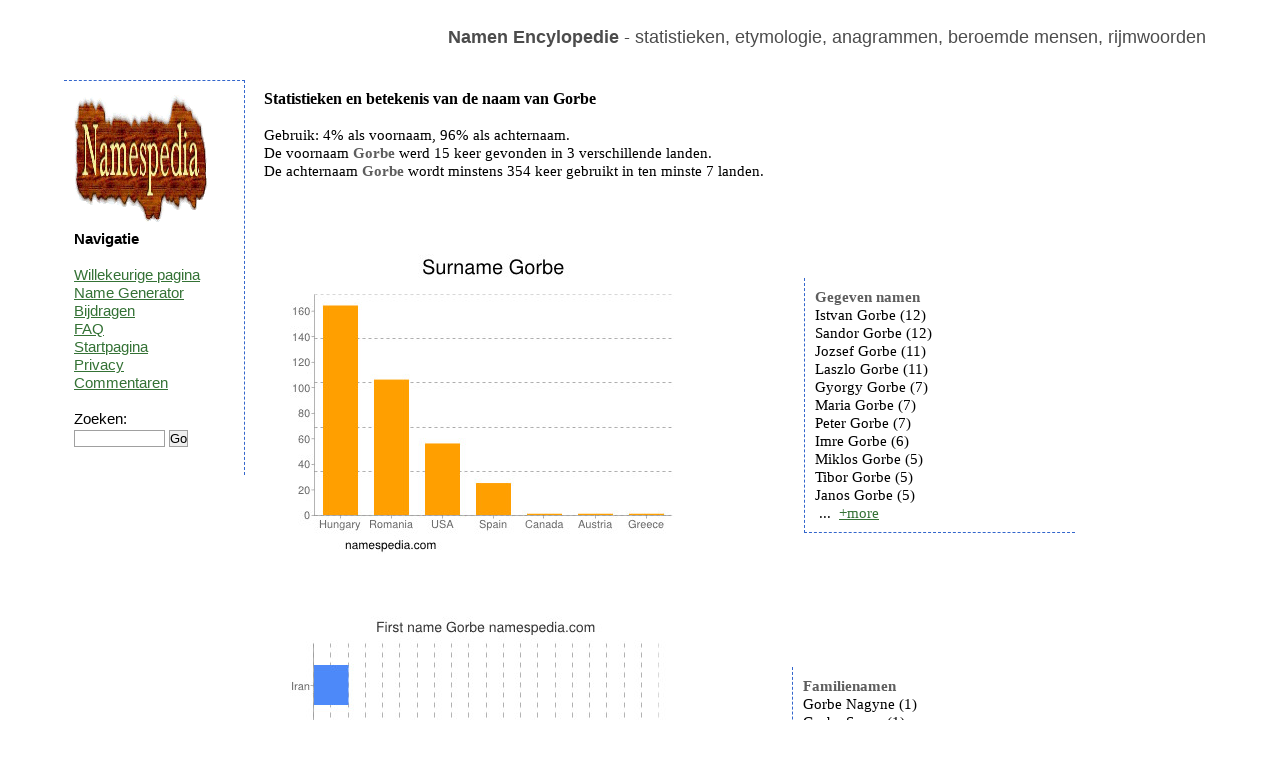

--- FILE ---
content_type: text/html; charset=UTF-8
request_url: https://nl.namespedia.com/details/Gorbe
body_size: 2884
content:
<!DOCTYPE html>
<html lang="nl">
<head>
	<meta charset="utf-8" />
	<!--[if IE]><script src="https://html5shiv.googlecode.com/svn/trunk/html5.js"></script><![endif]-->
	<title>Gorbe - naam, betekenis en oorsprong</title>
	<meta name="keywords" content="" />
	<meta name="description" content="" />
	<link rel="stylesheet" href="/style.css" type="text/css"/>
	<script type="text/javascript" src="https://code.jquery.com/jquery-latest.js">   </script>
	<script type="text/javascript" src="/moreless.js"></script>
	<meta name="viewport" content="width=device-width, initial-scale=1">
        <script async src="https://pagead2.googlesyndication.com/pagead/js/adsbygoogle.js?client=ca-pub-4821394153846598" crossorigin="anonymous"></script>
</head>

<body>

<div id="wrapper">

	<header id="header">
<br>
<b>Namen Encylopedie</b> - statistieken, etymologie, anagrammen, beroemde mensen, rijmwoorden
<div class="adright">
</div>
	</header><!-- #header-->

	<section id="middle">

		<div id="container">
			<div id="content"> <h1>Statistieken en betekenis van de naam van Gorbe</h1><br>Gebruik: 4% als voornaam, 96% als achternaam.<br>De voornaam <b>Gorbe</b> werd 15 keer gevonden in 3 verschillende landen.<br>De achternaam <b>Gorbe</b> wordt minstens 354 keer gebruikt in ten minste 7 landen.<br><br><br><br><br><table class="tab"><tr><td>&nbsp;&nbsp;&nbsp;&nbsp;&nbsp;&nbsp;<img src="https://www.namespedia.com/image/Gorbe_surname.jpg" alt="Surname Gorbe" class="statss"></td><td><div class="box2"><b>Gegeven namen</b><br>Istvan Gorbe (12)<br>Sandor Gorbe (12)<br>Jozsef Gorbe (11)<br>Laszlo Gorbe (11)<br>Gyorgy Gorbe (7)<br>Maria Gorbe (7)<br>Peter Gorbe (7)<br>Imre Gorbe (6)<br>Miklos Gorbe (5)<br>Tibor Gorbe (5)<br>Janos Gorbe (5)<br>Karoly Gorbe (5)<br>Eva Gorbe (5)<br>Jozsefne Gorbe (5)<br>Vasile Gorbe (5)<br>Janosne Gorbe (5)<br>Ladislau Gorbe (4)<br>Katalin Gorbe (4)<br>Alexandru Gorbe (4)<br>Mihaly Gorbe (4)<br>Karolyne Gorbe (4)<br>Zoltan Gorbe (4)<br>Laszlone Gorbe (4)<br>Nicolae Gorbe (3)<br>Agnes Gorbe (3)<br>Mihai Gorbe (3)<br>Edit Gorbe (3)<br>Robert Gorbe (3)<br>Bela Gorbe (3)<br>Sandorne Gorbe (3)<br>Csaba Gorbe (3)<br>Ludovic Gorbe (3)<br>Ana Gorbe (3)<br>Carol Gorbe (2)<br>Krisztina Gorbe (2)<br>Mihalyne Gorbe (2)<br>Edita Gorbe (2)<br>Istvanne Gorbe (2)<br>Emanuel Gorbe (2)<br>Ferenc Gorbe (2)<br>Ferencne Gorbe (2)<br>Pal Gorbe (2)<br>Zsolt Gorbe (2)<br>Lucia Gorbe (2)<br>Luis Gorbe (2)<br>Manuel Gorbe (2)<br>Joaquin Gorbe (2)<br>Emerita Gorbe (2)<br>Andres Gorbe (2)<br>Carmen Gorbe (2)<br>Ioan Gorbe (2)<br>Eszter Gorbe (2)<br>Irina Gorbe (2)<br>Viorica Gorbe (2)<br>Stefan Gorbe (2)<br>Klara Gorbe (2)<br>Margareta Gorbe (2)<br>Rozalia Gorbe (2)<br>Aniko Gorbe (2)<br>Tamas Gorbe (2)<br>Balazs Gorbe (2)<br>Ileana Gorbe (1)<br>Zoltanne Gorbe (1)<br>Zsuzsa Gorbe (1)<br>Benjamin Gorbe (1)<br>Belane Gorbe (1)<br>Csabane Gorbe (1)<br>Zeno Gorbe (1)<br>Szabolcsne Gorbe (1)<br>Szabolcs Gorbe (1)<br>Attila Gorbe (1)<br>Tihamer Gorbe (1)<br>Tunde Gorbe (1)<br>David Gorbe (1)<br>Dolores Gorbe (1)<br>Radu Gorbe (1)<br>Josefa Gorbe (1)<br>Pavel Gorbe (1)<br>Balintne Gorbe (1)<br>Pedro Gorbe (1)<br>Jorge Gorbe (1)<br>Raluca Gorbe (1)<br>Eugenio Gorbe (1)<br>Fernando Gorbe (1)<br>Francisco Gorbe (1)<br>German Gorbe (1)<br>Berta Gorbe (1)<br>Samuel Gorbe (1)<br>Hunor Gorbe (1)<br>Gyulane Gorbe (1)<br>Imrene Gorbe (1)<br>Andras Gorbe (1)<br>Mariana Gorbe (1)<br>Gyula Gorbe (1)<br>Gergo Gorbe (1)<br>Ervin Gorbe (1)<br>Emanuelne Gorbe (1)<br>Ianos Gorbe (1)<br>Andrea Gorbe (1)<br>Gabriella Gorbe (1)<br>Emeric Gorbe (1)<br>Alajosne Gorbe (1)<br>Balint Gorbe (1)<br>Adrienn Gorbe (1)<br>Monika Gorbe (1)<br>Nikolett Gorbe (1)<br>Zsuzsanna Gorbe (1)<br>Constantin Gorbe (1)<br>Dezideriu Gorbe (1)<br>Julianna Gorbe (1)<br>Judit Gorbe (1)<br>Dianna Gorbe (1)<br>Krisztian Gorbe (1)<br>Iosif Gorbe (1)<br>Antal Gorbe (1) </div>
	<script type="text/javascript">
	    $(document).ready(function() {
	    $(".box2").shorten();});</script></td></tr></table><br><br><br><table class="tab"><tr><td><img src="https://www.namespedia.com/image/Gorbe_firstname.jpg" alt="Given name Gorbe" class="statss"></td><td><div class="box2 more"> <b>Familienamen</b><br>Gorbe Nagyne (1)<br>Gorbe Sosne (1)<br>Gorbe Volenticsne (1)<br>Gorbe Martonosin (1)<br>Gorbe Ifj (1)<br>Gorbe Bakkne (1)<br>Gorbe Dekanyne (1)<br>Gorbe Forrone (1)<br>Gorbe Bajine (1) </div><script type="text/javascript">
	    $(document).ready(function() {
	    $(".box2").shorten();});</script></td></tr></table><br><a href="https://www.namespedia.com/img/Hungary/Gorbe.jpg"><img height="90" width="90" class="map" src="https://www.namespedia.com/img/Hungary/Gorbe.jpg" title="Gorbe" alt="Gorbe"></a>&nbsp;&nbsp;&nbsp;<a href="https://www.namespedia.com/img/USA/Gorbe.jpg"><img height="90" width="90" class="map" src="https://www.namespedia.com/img/USA/Gorbe.jpg" title="Gorbe" alt="Gorbe"></a>&nbsp;&nbsp;&nbsp;<br><br>Gorbe reversed is <b>Ebrog</b><br>Name contains 5 letters - 40.00% vowels and 60.00% consonants.<br><br>Anagrams: Goreb Obger Berog Egobr Gober Gobre Robeg Groeb <br>Misspells: Golbe Gorrbe Gorbea Grobe Goreb Gobre <br><br><br><br>Rijmen: absorb adsorb reabsorb court cord<br><br>Meaning of this name is unknown.<br>Deze pagina is bezocht uit de volgende landen: <img title="United States:31" alt="United States" src="/img/United-States-flag.png"> <img title="France:3" alt="France" src="/img/France-flag.png"> <img title="Spain:3" alt="Spain" src="/img/Spain-flag.png"> <img title="Germany:2" alt="Germany" src="/img/Germany-flag.png"> <img title="Romania:2" alt="Romania" src="/img/Romania-flag.png"> <img title="United Kingdom:2" alt="United Kingdom" src="/img/United-Kingdom-flag.png"> <img title="Iran:1" alt="Iran" src="/img/Iran-flag.png"> <img title="Hungary:1" alt="Hungary" src="/img/Hungary-flag.png"> <br><br><br><table class="tab"><tr><td><div class="box"><b>Domeinen</b> <pre>Gorbe.com - REGISTERED
Gorbe.net - REGISTERED
Gorbe.co.uk - FREE
Gorbe.de - REGISTERED
</pre></div><br></td><td></td></tr></table><br><b>schrijvers:</b> T. Gorbe<br><br>Meest recent gezochte namen: <a href="/details/Janir">Janir</a> <a href="/details/Pesavento">Pesavento</a> <a href="/details/Abeyawardene">Abeyawardene</a> <a href="/details/Skeffers">Skeffers</a> <a href="/details/Altan">Altan</a> <a href="/details/Ranghella">Ranghella</a> <a href="/details/Karacheban">Karacheban</a> <a href="/details/Haddag">Haddag</a> <a href="/details/Chizue">Chizue</a> <a href="/details/Kohzad">Kohzad</a> <br>Meest gezochte namen: <a href="/details/Brian">Brian</a> <a href="/details/Evans">Evans</a> <a href="/details/Suchocki">Suchocki</a> <a href="/details/Dragos">Dragos</a> <a href="/details/Davide">Davide</a> <a href="/details/Martin">Martin</a> <a href="/details/Vitelaru">Vitelaru</a> <a href="/details/Ali">Ali</a> <a href="/details/Aaishah">Aaishah</a> <a href="/details/Zrubek">Zrubek</a> <br><br><div class="comment">Weet u meer over de betekenis<br>
 of de oorsprong van deze naam?<br>
Laat een reactie achter...<br><table><tr><td>&nbsp;&nbsp;&nbsp;&nbsp;</td><td><form class="search" action="/comment.php" method="post">
<i>uw naam: </i><br>
<input type=hidden name="path" value="Gorbe">
<input type=text name="yourname" size="20"><br>
<br><i>bericht: </i><br>
<textarea name="comment" rows="3" cols="25"></textarea><br>
11+4+1=<input type=text name="verify" size="2"><br><br>
<input type="submit" value="commentaar toevoegen">
</form></td></tr></table></div><br><img alt="" height="0" width="0" src="/st.php?n=Gorbe">
			</div><!-- #content-->
		</div><!-- #container-->

		<aside id="sideLeft">
<a href="/"><img src="/namespedia.gif" alt="Namespedia"></a>
			<strong>Navigatie</strong>
<br><br>
<a href="/random.php">Willekeurige pagina</a><br>
<a href="/random-name-generator.php">Name Generator</a><br>
<a href="/contribute.php">Bijdragen</a><br>
<a href="/faq.php">FAQ</a><br>
<a href="/">Startpagina</a><br>
<a href="/privacy.php">Privacy</a><br>
<a href="/latestcomments.php">Commentaren</a><br>
<br>
<form class="search" action="/search.php" method="post"> 
Zoeken:<br>
<input type="text" name="name" size="10">
<input type="submit" value="Go"></form>
<br>

		</aside><!-- #sideLeft -->

	</section><!-- #middle-->

</div><!-- #wrapper -->

<footer id="footer">
Namespedia 2006-2020
</footer><!-- #footer -->

</body>
</html>

--- FILE ---
content_type: text/html; charset=utf-8
request_url: https://www.google.com/recaptcha/api2/aframe
body_size: 268
content:
<!DOCTYPE HTML><html><head><meta http-equiv="content-type" content="text/html; charset=UTF-8"></head><body><script nonce="XBWP4rj2ozKEwbuozs_4jw">/** Anti-fraud and anti-abuse applications only. See google.com/recaptcha */ try{var clients={'sodar':'https://pagead2.googlesyndication.com/pagead/sodar?'};window.addEventListener("message",function(a){try{if(a.source===window.parent){var b=JSON.parse(a.data);var c=clients[b['id']];if(c){var d=document.createElement('img');d.src=c+b['params']+'&rc='+(localStorage.getItem("rc::a")?sessionStorage.getItem("rc::b"):"");window.document.body.appendChild(d);sessionStorage.setItem("rc::e",parseInt(sessionStorage.getItem("rc::e")||0)+1);localStorage.setItem("rc::h",'1767097480754');}}}catch(b){}});window.parent.postMessage("_grecaptcha_ready", "*");}catch(b){}</script></body></html>